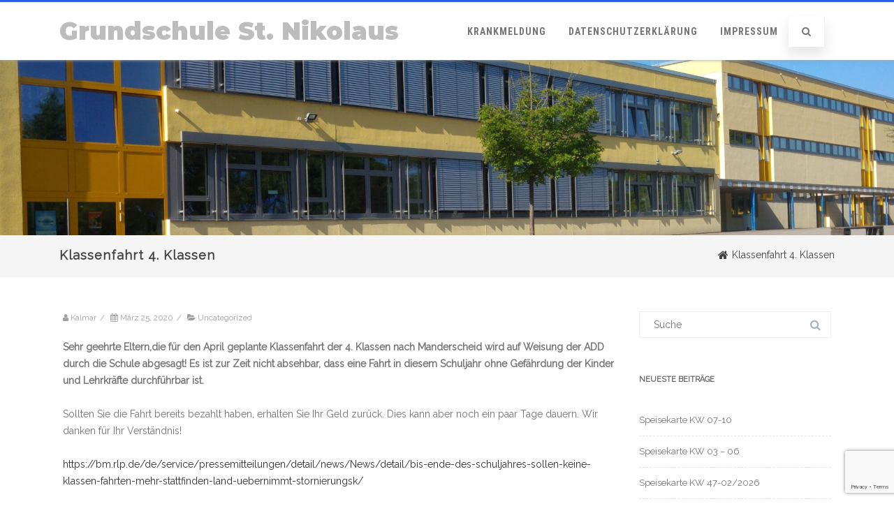

--- FILE ---
content_type: text/html; charset=UTF-8
request_url: https://www.vrt-info.de/create_fpa/fpa_button.php?lay=0&fD=Konz%2C%20Grundschule%20St.%20Nikolaus
body_size: 1499
content:
<!DOCTYPE html>
<html lang="de">
    <head>
        <meta http-equiv="Content-Type" content="text/html; charset=utf-8" />
        <link type="text/css" rel="stylesheet" href="https://www.vrt-info.de/create_fpa/css/style.css?2" />
        <title>VRT Fahrplanauskunft</title>
                <script src="https://www.vrt-info.de/create_fpa/js/jquery-3.2.1.min.js?2"></script>
        <script src="https://www.vrt-info.de/create_fpa/js/jquery.odvsuggest.v2.min.js?2"></script>
            </head>
    <body data-layout="0">
        <div id="widget">
            <div id="header">
                <div id="logo">
                    <svg xmlns="http://www.w3.org/2000/svg" width="86.243" height="61" preserveAspectRatio="xMidYMid meet" viewBox="0 0 86.243 61" role="img" aria-label="">
                        <g data-name="VRT Logo">
                            <g data-name="Gruppe 288">
                                <g data-name="Gruppe 4">
                                    <path data-name="Pfad 2"
                                          d="M48.973 35.166h-4.318v6.27h4.318a3.14 3.14 0 1 0 0-6.27m3.754 24.17-5.5-11.537h-2.572V59.34h-7.629V28.332h12.293c6.893 0 10.6 4.881 10.6 9.978a8.916 8.916 0 0 1-5.057 8.1l6.711 12.93Z"
                                          fill="#0069b4" />
                                </g>
                                <g data-name="Gruppe 6">
                                    <path data-name="Pfad 4" d="M62.353 28.332v6.8h7.632v24.21h7.632v-24.21h7.626v-6.8Z" fill="#0069b4" />
                                </g>
                                <g data-name="Gruppe 7">
                                    <path data-name="Pfad 5"
                                          d="M62.353 0a62.01 62.01 0 0 0-45.967 59.341h7.629A54.392 54.392 0 0 1 62.353 7.919Z"
                                          fill="#78be19" />
                                </g>
                                <g data-name="Gruppe 8">
                                    <path data-name="Pfad 6"
                                          d="M.001 28.332a54.253 54.253 0 0 1 15.67 28.072 61.7 61.7 0 0 1 2.68-15.587 62.259 62.259 0 0 0-7.985-12.485Z"
                                          fill="#0069b4" />
                                </g>
                            </g>
                        </g>
                    </svg>
                </div>
                <div id="title">Fahrplanauskunft</div>
            </div>
            <form method="post" target="_blank" action="https://www.vrt-info.de/fahrplanauskunft/trip?branding=vrt&lng=de" id="form">
                <div class="input-md">
                    <div for="name_origin">Start:</div>
                    <input type="text" name="name_origin" id="name_origin" class="std3_search" value="" placeholder="Ort, Haltestelle oder Str." />
                </div>
                <div class="input-md">
                    <div for="name_destination">Ziel:</div>
                    <input type="text" name="name_destination" id="name_destination" class="std3_search" value="Konz, Grundschule St. Nikolaus" placeholder="Ort, Haltestelle oder Str." />
                </div>
                <div class="input-row">
                    <div class="radio">
                        <input type="radio" name="itdTripDateTimeDepArr" id="itdTripDateTimeDep" checked />
                        <label for="itdTripDateTimeDep">Abfahrt</label>
                    </div>
                    <div class="radio">
                        <input type="radio" name="itdTripDateTimeDepArr" id="itdTripDateTimeArr" />
                        <label for="itdTripDateTimeArr">Ankunft</label>
                    </div>
                </div>

                <div class="input-row">
                    <div class="dateTimeInputs">
                        <div for="dateDay">Datum:</div>
                        <div class="input-md">
                            <input type="text" name="itdDateDay" id="dateDay" value="20" />
                            <input type="text" name="itdDateMonth" id="dateMonth" value="01" />
                            <input type="text" name="itdDateYear" id="dateYear" value="26" />
                        </div>
                    </div>
                    <div class="dateTimeInputs">
                        <div for="dateDay">Uhrzeit:</div>
                        <div class="input-md">
                            <input type="text" name="itdTimeHour" id="timeHour" value="03" />
                            <input type="text" name="itdTimeMinute" id="timeMinute" value="45" />
                        </div>
                    </div>
                </div>
                <button type="submit">Fahrten anzeigen</button>
            </form>
        </div>
                <script>
          $(function() {
            document.getElementById('form')?.addEventListener('submit', function (e) {
              e.preventDefault();
              let url = this.action;
              const origin = document.getElementById('nameInfo_origin')?.value ?? document.getElementById('name_origin')?.value ?? '';
              const destination = document.getElementById('nameInfo_destination')?.value ?? document.getElementById('name_destination')?.value ?? '';

              url += `&formik=destination%3D${encodeURIComponent(
                encodeURIComponent(destination),
              )}%26origin%3D${encodeURIComponent(encodeURIComponent(origin))}`;

              const dateStr = document.getElementById('dateDay').value + document.getElementById('dateMonth').value + '20' + document.getElementById('dateYear').value;
              const timeStr = document.getElementById('timeHour').value + document.getElementById('timeMinute').value;

              url += `%26itdDateDayMonthYear%3D${dateStr}%26itdTime%3D${timeStr}`;
              if (document.getElementById('itdTripDateTimeArr')?.checked) {
                url += '%26itdTripDateTimeDepArr%3Darr';
              }

              window.open(url);
            });

            $('.std3_search').mdvOdvSuggest({
              mode: 'suggesthistory',
              stopfinder_url: 'https://mandanten.vrn.de/vrt2/XSLT_STOPFINDER_REQUEST',
              http_params: {
                std3_suggestMacro: 'std3_suggest',
                outputFormat: 'json',
                type_sf: 'any',
                std3_contractorMacro: 'vrt',
              },
            });
          });
        </script>
                    </body>
</html>


--- FILE ---
content_type: text/html; charset=utf-8
request_url: https://www.google.com/recaptcha/api2/anchor?ar=1&k=6Lfq6KoUAAAAADx8auQDBe_Qj0iSJB9seUpJmci3&co=aHR0cHM6Ly9ncy1uaWtvbGF1cy1rb256LmRlOjQ0Mw..&hl=en&v=PoyoqOPhxBO7pBk68S4YbpHZ&size=invisible&anchor-ms=20000&execute-ms=30000&cb=mm8mzafy23u3
body_size: 48744
content:
<!DOCTYPE HTML><html dir="ltr" lang="en"><head><meta http-equiv="Content-Type" content="text/html; charset=UTF-8">
<meta http-equiv="X-UA-Compatible" content="IE=edge">
<title>reCAPTCHA</title>
<style type="text/css">
/* cyrillic-ext */
@font-face {
  font-family: 'Roboto';
  font-style: normal;
  font-weight: 400;
  font-stretch: 100%;
  src: url(//fonts.gstatic.com/s/roboto/v48/KFO7CnqEu92Fr1ME7kSn66aGLdTylUAMa3GUBHMdazTgWw.woff2) format('woff2');
  unicode-range: U+0460-052F, U+1C80-1C8A, U+20B4, U+2DE0-2DFF, U+A640-A69F, U+FE2E-FE2F;
}
/* cyrillic */
@font-face {
  font-family: 'Roboto';
  font-style: normal;
  font-weight: 400;
  font-stretch: 100%;
  src: url(//fonts.gstatic.com/s/roboto/v48/KFO7CnqEu92Fr1ME7kSn66aGLdTylUAMa3iUBHMdazTgWw.woff2) format('woff2');
  unicode-range: U+0301, U+0400-045F, U+0490-0491, U+04B0-04B1, U+2116;
}
/* greek-ext */
@font-face {
  font-family: 'Roboto';
  font-style: normal;
  font-weight: 400;
  font-stretch: 100%;
  src: url(//fonts.gstatic.com/s/roboto/v48/KFO7CnqEu92Fr1ME7kSn66aGLdTylUAMa3CUBHMdazTgWw.woff2) format('woff2');
  unicode-range: U+1F00-1FFF;
}
/* greek */
@font-face {
  font-family: 'Roboto';
  font-style: normal;
  font-weight: 400;
  font-stretch: 100%;
  src: url(//fonts.gstatic.com/s/roboto/v48/KFO7CnqEu92Fr1ME7kSn66aGLdTylUAMa3-UBHMdazTgWw.woff2) format('woff2');
  unicode-range: U+0370-0377, U+037A-037F, U+0384-038A, U+038C, U+038E-03A1, U+03A3-03FF;
}
/* math */
@font-face {
  font-family: 'Roboto';
  font-style: normal;
  font-weight: 400;
  font-stretch: 100%;
  src: url(//fonts.gstatic.com/s/roboto/v48/KFO7CnqEu92Fr1ME7kSn66aGLdTylUAMawCUBHMdazTgWw.woff2) format('woff2');
  unicode-range: U+0302-0303, U+0305, U+0307-0308, U+0310, U+0312, U+0315, U+031A, U+0326-0327, U+032C, U+032F-0330, U+0332-0333, U+0338, U+033A, U+0346, U+034D, U+0391-03A1, U+03A3-03A9, U+03B1-03C9, U+03D1, U+03D5-03D6, U+03F0-03F1, U+03F4-03F5, U+2016-2017, U+2034-2038, U+203C, U+2040, U+2043, U+2047, U+2050, U+2057, U+205F, U+2070-2071, U+2074-208E, U+2090-209C, U+20D0-20DC, U+20E1, U+20E5-20EF, U+2100-2112, U+2114-2115, U+2117-2121, U+2123-214F, U+2190, U+2192, U+2194-21AE, U+21B0-21E5, U+21F1-21F2, U+21F4-2211, U+2213-2214, U+2216-22FF, U+2308-230B, U+2310, U+2319, U+231C-2321, U+2336-237A, U+237C, U+2395, U+239B-23B7, U+23D0, U+23DC-23E1, U+2474-2475, U+25AF, U+25B3, U+25B7, U+25BD, U+25C1, U+25CA, U+25CC, U+25FB, U+266D-266F, U+27C0-27FF, U+2900-2AFF, U+2B0E-2B11, U+2B30-2B4C, U+2BFE, U+3030, U+FF5B, U+FF5D, U+1D400-1D7FF, U+1EE00-1EEFF;
}
/* symbols */
@font-face {
  font-family: 'Roboto';
  font-style: normal;
  font-weight: 400;
  font-stretch: 100%;
  src: url(//fonts.gstatic.com/s/roboto/v48/KFO7CnqEu92Fr1ME7kSn66aGLdTylUAMaxKUBHMdazTgWw.woff2) format('woff2');
  unicode-range: U+0001-000C, U+000E-001F, U+007F-009F, U+20DD-20E0, U+20E2-20E4, U+2150-218F, U+2190, U+2192, U+2194-2199, U+21AF, U+21E6-21F0, U+21F3, U+2218-2219, U+2299, U+22C4-22C6, U+2300-243F, U+2440-244A, U+2460-24FF, U+25A0-27BF, U+2800-28FF, U+2921-2922, U+2981, U+29BF, U+29EB, U+2B00-2BFF, U+4DC0-4DFF, U+FFF9-FFFB, U+10140-1018E, U+10190-1019C, U+101A0, U+101D0-101FD, U+102E0-102FB, U+10E60-10E7E, U+1D2C0-1D2D3, U+1D2E0-1D37F, U+1F000-1F0FF, U+1F100-1F1AD, U+1F1E6-1F1FF, U+1F30D-1F30F, U+1F315, U+1F31C, U+1F31E, U+1F320-1F32C, U+1F336, U+1F378, U+1F37D, U+1F382, U+1F393-1F39F, U+1F3A7-1F3A8, U+1F3AC-1F3AF, U+1F3C2, U+1F3C4-1F3C6, U+1F3CA-1F3CE, U+1F3D4-1F3E0, U+1F3ED, U+1F3F1-1F3F3, U+1F3F5-1F3F7, U+1F408, U+1F415, U+1F41F, U+1F426, U+1F43F, U+1F441-1F442, U+1F444, U+1F446-1F449, U+1F44C-1F44E, U+1F453, U+1F46A, U+1F47D, U+1F4A3, U+1F4B0, U+1F4B3, U+1F4B9, U+1F4BB, U+1F4BF, U+1F4C8-1F4CB, U+1F4D6, U+1F4DA, U+1F4DF, U+1F4E3-1F4E6, U+1F4EA-1F4ED, U+1F4F7, U+1F4F9-1F4FB, U+1F4FD-1F4FE, U+1F503, U+1F507-1F50B, U+1F50D, U+1F512-1F513, U+1F53E-1F54A, U+1F54F-1F5FA, U+1F610, U+1F650-1F67F, U+1F687, U+1F68D, U+1F691, U+1F694, U+1F698, U+1F6AD, U+1F6B2, U+1F6B9-1F6BA, U+1F6BC, U+1F6C6-1F6CF, U+1F6D3-1F6D7, U+1F6E0-1F6EA, U+1F6F0-1F6F3, U+1F6F7-1F6FC, U+1F700-1F7FF, U+1F800-1F80B, U+1F810-1F847, U+1F850-1F859, U+1F860-1F887, U+1F890-1F8AD, U+1F8B0-1F8BB, U+1F8C0-1F8C1, U+1F900-1F90B, U+1F93B, U+1F946, U+1F984, U+1F996, U+1F9E9, U+1FA00-1FA6F, U+1FA70-1FA7C, U+1FA80-1FA89, U+1FA8F-1FAC6, U+1FACE-1FADC, U+1FADF-1FAE9, U+1FAF0-1FAF8, U+1FB00-1FBFF;
}
/* vietnamese */
@font-face {
  font-family: 'Roboto';
  font-style: normal;
  font-weight: 400;
  font-stretch: 100%;
  src: url(//fonts.gstatic.com/s/roboto/v48/KFO7CnqEu92Fr1ME7kSn66aGLdTylUAMa3OUBHMdazTgWw.woff2) format('woff2');
  unicode-range: U+0102-0103, U+0110-0111, U+0128-0129, U+0168-0169, U+01A0-01A1, U+01AF-01B0, U+0300-0301, U+0303-0304, U+0308-0309, U+0323, U+0329, U+1EA0-1EF9, U+20AB;
}
/* latin-ext */
@font-face {
  font-family: 'Roboto';
  font-style: normal;
  font-weight: 400;
  font-stretch: 100%;
  src: url(//fonts.gstatic.com/s/roboto/v48/KFO7CnqEu92Fr1ME7kSn66aGLdTylUAMa3KUBHMdazTgWw.woff2) format('woff2');
  unicode-range: U+0100-02BA, U+02BD-02C5, U+02C7-02CC, U+02CE-02D7, U+02DD-02FF, U+0304, U+0308, U+0329, U+1D00-1DBF, U+1E00-1E9F, U+1EF2-1EFF, U+2020, U+20A0-20AB, U+20AD-20C0, U+2113, U+2C60-2C7F, U+A720-A7FF;
}
/* latin */
@font-face {
  font-family: 'Roboto';
  font-style: normal;
  font-weight: 400;
  font-stretch: 100%;
  src: url(//fonts.gstatic.com/s/roboto/v48/KFO7CnqEu92Fr1ME7kSn66aGLdTylUAMa3yUBHMdazQ.woff2) format('woff2');
  unicode-range: U+0000-00FF, U+0131, U+0152-0153, U+02BB-02BC, U+02C6, U+02DA, U+02DC, U+0304, U+0308, U+0329, U+2000-206F, U+20AC, U+2122, U+2191, U+2193, U+2212, U+2215, U+FEFF, U+FFFD;
}
/* cyrillic-ext */
@font-face {
  font-family: 'Roboto';
  font-style: normal;
  font-weight: 500;
  font-stretch: 100%;
  src: url(//fonts.gstatic.com/s/roboto/v48/KFO7CnqEu92Fr1ME7kSn66aGLdTylUAMa3GUBHMdazTgWw.woff2) format('woff2');
  unicode-range: U+0460-052F, U+1C80-1C8A, U+20B4, U+2DE0-2DFF, U+A640-A69F, U+FE2E-FE2F;
}
/* cyrillic */
@font-face {
  font-family: 'Roboto';
  font-style: normal;
  font-weight: 500;
  font-stretch: 100%;
  src: url(//fonts.gstatic.com/s/roboto/v48/KFO7CnqEu92Fr1ME7kSn66aGLdTylUAMa3iUBHMdazTgWw.woff2) format('woff2');
  unicode-range: U+0301, U+0400-045F, U+0490-0491, U+04B0-04B1, U+2116;
}
/* greek-ext */
@font-face {
  font-family: 'Roboto';
  font-style: normal;
  font-weight: 500;
  font-stretch: 100%;
  src: url(//fonts.gstatic.com/s/roboto/v48/KFO7CnqEu92Fr1ME7kSn66aGLdTylUAMa3CUBHMdazTgWw.woff2) format('woff2');
  unicode-range: U+1F00-1FFF;
}
/* greek */
@font-face {
  font-family: 'Roboto';
  font-style: normal;
  font-weight: 500;
  font-stretch: 100%;
  src: url(//fonts.gstatic.com/s/roboto/v48/KFO7CnqEu92Fr1ME7kSn66aGLdTylUAMa3-UBHMdazTgWw.woff2) format('woff2');
  unicode-range: U+0370-0377, U+037A-037F, U+0384-038A, U+038C, U+038E-03A1, U+03A3-03FF;
}
/* math */
@font-face {
  font-family: 'Roboto';
  font-style: normal;
  font-weight: 500;
  font-stretch: 100%;
  src: url(//fonts.gstatic.com/s/roboto/v48/KFO7CnqEu92Fr1ME7kSn66aGLdTylUAMawCUBHMdazTgWw.woff2) format('woff2');
  unicode-range: U+0302-0303, U+0305, U+0307-0308, U+0310, U+0312, U+0315, U+031A, U+0326-0327, U+032C, U+032F-0330, U+0332-0333, U+0338, U+033A, U+0346, U+034D, U+0391-03A1, U+03A3-03A9, U+03B1-03C9, U+03D1, U+03D5-03D6, U+03F0-03F1, U+03F4-03F5, U+2016-2017, U+2034-2038, U+203C, U+2040, U+2043, U+2047, U+2050, U+2057, U+205F, U+2070-2071, U+2074-208E, U+2090-209C, U+20D0-20DC, U+20E1, U+20E5-20EF, U+2100-2112, U+2114-2115, U+2117-2121, U+2123-214F, U+2190, U+2192, U+2194-21AE, U+21B0-21E5, U+21F1-21F2, U+21F4-2211, U+2213-2214, U+2216-22FF, U+2308-230B, U+2310, U+2319, U+231C-2321, U+2336-237A, U+237C, U+2395, U+239B-23B7, U+23D0, U+23DC-23E1, U+2474-2475, U+25AF, U+25B3, U+25B7, U+25BD, U+25C1, U+25CA, U+25CC, U+25FB, U+266D-266F, U+27C0-27FF, U+2900-2AFF, U+2B0E-2B11, U+2B30-2B4C, U+2BFE, U+3030, U+FF5B, U+FF5D, U+1D400-1D7FF, U+1EE00-1EEFF;
}
/* symbols */
@font-face {
  font-family: 'Roboto';
  font-style: normal;
  font-weight: 500;
  font-stretch: 100%;
  src: url(//fonts.gstatic.com/s/roboto/v48/KFO7CnqEu92Fr1ME7kSn66aGLdTylUAMaxKUBHMdazTgWw.woff2) format('woff2');
  unicode-range: U+0001-000C, U+000E-001F, U+007F-009F, U+20DD-20E0, U+20E2-20E4, U+2150-218F, U+2190, U+2192, U+2194-2199, U+21AF, U+21E6-21F0, U+21F3, U+2218-2219, U+2299, U+22C4-22C6, U+2300-243F, U+2440-244A, U+2460-24FF, U+25A0-27BF, U+2800-28FF, U+2921-2922, U+2981, U+29BF, U+29EB, U+2B00-2BFF, U+4DC0-4DFF, U+FFF9-FFFB, U+10140-1018E, U+10190-1019C, U+101A0, U+101D0-101FD, U+102E0-102FB, U+10E60-10E7E, U+1D2C0-1D2D3, U+1D2E0-1D37F, U+1F000-1F0FF, U+1F100-1F1AD, U+1F1E6-1F1FF, U+1F30D-1F30F, U+1F315, U+1F31C, U+1F31E, U+1F320-1F32C, U+1F336, U+1F378, U+1F37D, U+1F382, U+1F393-1F39F, U+1F3A7-1F3A8, U+1F3AC-1F3AF, U+1F3C2, U+1F3C4-1F3C6, U+1F3CA-1F3CE, U+1F3D4-1F3E0, U+1F3ED, U+1F3F1-1F3F3, U+1F3F5-1F3F7, U+1F408, U+1F415, U+1F41F, U+1F426, U+1F43F, U+1F441-1F442, U+1F444, U+1F446-1F449, U+1F44C-1F44E, U+1F453, U+1F46A, U+1F47D, U+1F4A3, U+1F4B0, U+1F4B3, U+1F4B9, U+1F4BB, U+1F4BF, U+1F4C8-1F4CB, U+1F4D6, U+1F4DA, U+1F4DF, U+1F4E3-1F4E6, U+1F4EA-1F4ED, U+1F4F7, U+1F4F9-1F4FB, U+1F4FD-1F4FE, U+1F503, U+1F507-1F50B, U+1F50D, U+1F512-1F513, U+1F53E-1F54A, U+1F54F-1F5FA, U+1F610, U+1F650-1F67F, U+1F687, U+1F68D, U+1F691, U+1F694, U+1F698, U+1F6AD, U+1F6B2, U+1F6B9-1F6BA, U+1F6BC, U+1F6C6-1F6CF, U+1F6D3-1F6D7, U+1F6E0-1F6EA, U+1F6F0-1F6F3, U+1F6F7-1F6FC, U+1F700-1F7FF, U+1F800-1F80B, U+1F810-1F847, U+1F850-1F859, U+1F860-1F887, U+1F890-1F8AD, U+1F8B0-1F8BB, U+1F8C0-1F8C1, U+1F900-1F90B, U+1F93B, U+1F946, U+1F984, U+1F996, U+1F9E9, U+1FA00-1FA6F, U+1FA70-1FA7C, U+1FA80-1FA89, U+1FA8F-1FAC6, U+1FACE-1FADC, U+1FADF-1FAE9, U+1FAF0-1FAF8, U+1FB00-1FBFF;
}
/* vietnamese */
@font-face {
  font-family: 'Roboto';
  font-style: normal;
  font-weight: 500;
  font-stretch: 100%;
  src: url(//fonts.gstatic.com/s/roboto/v48/KFO7CnqEu92Fr1ME7kSn66aGLdTylUAMa3OUBHMdazTgWw.woff2) format('woff2');
  unicode-range: U+0102-0103, U+0110-0111, U+0128-0129, U+0168-0169, U+01A0-01A1, U+01AF-01B0, U+0300-0301, U+0303-0304, U+0308-0309, U+0323, U+0329, U+1EA0-1EF9, U+20AB;
}
/* latin-ext */
@font-face {
  font-family: 'Roboto';
  font-style: normal;
  font-weight: 500;
  font-stretch: 100%;
  src: url(//fonts.gstatic.com/s/roboto/v48/KFO7CnqEu92Fr1ME7kSn66aGLdTylUAMa3KUBHMdazTgWw.woff2) format('woff2');
  unicode-range: U+0100-02BA, U+02BD-02C5, U+02C7-02CC, U+02CE-02D7, U+02DD-02FF, U+0304, U+0308, U+0329, U+1D00-1DBF, U+1E00-1E9F, U+1EF2-1EFF, U+2020, U+20A0-20AB, U+20AD-20C0, U+2113, U+2C60-2C7F, U+A720-A7FF;
}
/* latin */
@font-face {
  font-family: 'Roboto';
  font-style: normal;
  font-weight: 500;
  font-stretch: 100%;
  src: url(//fonts.gstatic.com/s/roboto/v48/KFO7CnqEu92Fr1ME7kSn66aGLdTylUAMa3yUBHMdazQ.woff2) format('woff2');
  unicode-range: U+0000-00FF, U+0131, U+0152-0153, U+02BB-02BC, U+02C6, U+02DA, U+02DC, U+0304, U+0308, U+0329, U+2000-206F, U+20AC, U+2122, U+2191, U+2193, U+2212, U+2215, U+FEFF, U+FFFD;
}
/* cyrillic-ext */
@font-face {
  font-family: 'Roboto';
  font-style: normal;
  font-weight: 900;
  font-stretch: 100%;
  src: url(//fonts.gstatic.com/s/roboto/v48/KFO7CnqEu92Fr1ME7kSn66aGLdTylUAMa3GUBHMdazTgWw.woff2) format('woff2');
  unicode-range: U+0460-052F, U+1C80-1C8A, U+20B4, U+2DE0-2DFF, U+A640-A69F, U+FE2E-FE2F;
}
/* cyrillic */
@font-face {
  font-family: 'Roboto';
  font-style: normal;
  font-weight: 900;
  font-stretch: 100%;
  src: url(//fonts.gstatic.com/s/roboto/v48/KFO7CnqEu92Fr1ME7kSn66aGLdTylUAMa3iUBHMdazTgWw.woff2) format('woff2');
  unicode-range: U+0301, U+0400-045F, U+0490-0491, U+04B0-04B1, U+2116;
}
/* greek-ext */
@font-face {
  font-family: 'Roboto';
  font-style: normal;
  font-weight: 900;
  font-stretch: 100%;
  src: url(//fonts.gstatic.com/s/roboto/v48/KFO7CnqEu92Fr1ME7kSn66aGLdTylUAMa3CUBHMdazTgWw.woff2) format('woff2');
  unicode-range: U+1F00-1FFF;
}
/* greek */
@font-face {
  font-family: 'Roboto';
  font-style: normal;
  font-weight: 900;
  font-stretch: 100%;
  src: url(//fonts.gstatic.com/s/roboto/v48/KFO7CnqEu92Fr1ME7kSn66aGLdTylUAMa3-UBHMdazTgWw.woff2) format('woff2');
  unicode-range: U+0370-0377, U+037A-037F, U+0384-038A, U+038C, U+038E-03A1, U+03A3-03FF;
}
/* math */
@font-face {
  font-family: 'Roboto';
  font-style: normal;
  font-weight: 900;
  font-stretch: 100%;
  src: url(//fonts.gstatic.com/s/roboto/v48/KFO7CnqEu92Fr1ME7kSn66aGLdTylUAMawCUBHMdazTgWw.woff2) format('woff2');
  unicode-range: U+0302-0303, U+0305, U+0307-0308, U+0310, U+0312, U+0315, U+031A, U+0326-0327, U+032C, U+032F-0330, U+0332-0333, U+0338, U+033A, U+0346, U+034D, U+0391-03A1, U+03A3-03A9, U+03B1-03C9, U+03D1, U+03D5-03D6, U+03F0-03F1, U+03F4-03F5, U+2016-2017, U+2034-2038, U+203C, U+2040, U+2043, U+2047, U+2050, U+2057, U+205F, U+2070-2071, U+2074-208E, U+2090-209C, U+20D0-20DC, U+20E1, U+20E5-20EF, U+2100-2112, U+2114-2115, U+2117-2121, U+2123-214F, U+2190, U+2192, U+2194-21AE, U+21B0-21E5, U+21F1-21F2, U+21F4-2211, U+2213-2214, U+2216-22FF, U+2308-230B, U+2310, U+2319, U+231C-2321, U+2336-237A, U+237C, U+2395, U+239B-23B7, U+23D0, U+23DC-23E1, U+2474-2475, U+25AF, U+25B3, U+25B7, U+25BD, U+25C1, U+25CA, U+25CC, U+25FB, U+266D-266F, U+27C0-27FF, U+2900-2AFF, U+2B0E-2B11, U+2B30-2B4C, U+2BFE, U+3030, U+FF5B, U+FF5D, U+1D400-1D7FF, U+1EE00-1EEFF;
}
/* symbols */
@font-face {
  font-family: 'Roboto';
  font-style: normal;
  font-weight: 900;
  font-stretch: 100%;
  src: url(//fonts.gstatic.com/s/roboto/v48/KFO7CnqEu92Fr1ME7kSn66aGLdTylUAMaxKUBHMdazTgWw.woff2) format('woff2');
  unicode-range: U+0001-000C, U+000E-001F, U+007F-009F, U+20DD-20E0, U+20E2-20E4, U+2150-218F, U+2190, U+2192, U+2194-2199, U+21AF, U+21E6-21F0, U+21F3, U+2218-2219, U+2299, U+22C4-22C6, U+2300-243F, U+2440-244A, U+2460-24FF, U+25A0-27BF, U+2800-28FF, U+2921-2922, U+2981, U+29BF, U+29EB, U+2B00-2BFF, U+4DC0-4DFF, U+FFF9-FFFB, U+10140-1018E, U+10190-1019C, U+101A0, U+101D0-101FD, U+102E0-102FB, U+10E60-10E7E, U+1D2C0-1D2D3, U+1D2E0-1D37F, U+1F000-1F0FF, U+1F100-1F1AD, U+1F1E6-1F1FF, U+1F30D-1F30F, U+1F315, U+1F31C, U+1F31E, U+1F320-1F32C, U+1F336, U+1F378, U+1F37D, U+1F382, U+1F393-1F39F, U+1F3A7-1F3A8, U+1F3AC-1F3AF, U+1F3C2, U+1F3C4-1F3C6, U+1F3CA-1F3CE, U+1F3D4-1F3E0, U+1F3ED, U+1F3F1-1F3F3, U+1F3F5-1F3F7, U+1F408, U+1F415, U+1F41F, U+1F426, U+1F43F, U+1F441-1F442, U+1F444, U+1F446-1F449, U+1F44C-1F44E, U+1F453, U+1F46A, U+1F47D, U+1F4A3, U+1F4B0, U+1F4B3, U+1F4B9, U+1F4BB, U+1F4BF, U+1F4C8-1F4CB, U+1F4D6, U+1F4DA, U+1F4DF, U+1F4E3-1F4E6, U+1F4EA-1F4ED, U+1F4F7, U+1F4F9-1F4FB, U+1F4FD-1F4FE, U+1F503, U+1F507-1F50B, U+1F50D, U+1F512-1F513, U+1F53E-1F54A, U+1F54F-1F5FA, U+1F610, U+1F650-1F67F, U+1F687, U+1F68D, U+1F691, U+1F694, U+1F698, U+1F6AD, U+1F6B2, U+1F6B9-1F6BA, U+1F6BC, U+1F6C6-1F6CF, U+1F6D3-1F6D7, U+1F6E0-1F6EA, U+1F6F0-1F6F3, U+1F6F7-1F6FC, U+1F700-1F7FF, U+1F800-1F80B, U+1F810-1F847, U+1F850-1F859, U+1F860-1F887, U+1F890-1F8AD, U+1F8B0-1F8BB, U+1F8C0-1F8C1, U+1F900-1F90B, U+1F93B, U+1F946, U+1F984, U+1F996, U+1F9E9, U+1FA00-1FA6F, U+1FA70-1FA7C, U+1FA80-1FA89, U+1FA8F-1FAC6, U+1FACE-1FADC, U+1FADF-1FAE9, U+1FAF0-1FAF8, U+1FB00-1FBFF;
}
/* vietnamese */
@font-face {
  font-family: 'Roboto';
  font-style: normal;
  font-weight: 900;
  font-stretch: 100%;
  src: url(//fonts.gstatic.com/s/roboto/v48/KFO7CnqEu92Fr1ME7kSn66aGLdTylUAMa3OUBHMdazTgWw.woff2) format('woff2');
  unicode-range: U+0102-0103, U+0110-0111, U+0128-0129, U+0168-0169, U+01A0-01A1, U+01AF-01B0, U+0300-0301, U+0303-0304, U+0308-0309, U+0323, U+0329, U+1EA0-1EF9, U+20AB;
}
/* latin-ext */
@font-face {
  font-family: 'Roboto';
  font-style: normal;
  font-weight: 900;
  font-stretch: 100%;
  src: url(//fonts.gstatic.com/s/roboto/v48/KFO7CnqEu92Fr1ME7kSn66aGLdTylUAMa3KUBHMdazTgWw.woff2) format('woff2');
  unicode-range: U+0100-02BA, U+02BD-02C5, U+02C7-02CC, U+02CE-02D7, U+02DD-02FF, U+0304, U+0308, U+0329, U+1D00-1DBF, U+1E00-1E9F, U+1EF2-1EFF, U+2020, U+20A0-20AB, U+20AD-20C0, U+2113, U+2C60-2C7F, U+A720-A7FF;
}
/* latin */
@font-face {
  font-family: 'Roboto';
  font-style: normal;
  font-weight: 900;
  font-stretch: 100%;
  src: url(//fonts.gstatic.com/s/roboto/v48/KFO7CnqEu92Fr1ME7kSn66aGLdTylUAMa3yUBHMdazQ.woff2) format('woff2');
  unicode-range: U+0000-00FF, U+0131, U+0152-0153, U+02BB-02BC, U+02C6, U+02DA, U+02DC, U+0304, U+0308, U+0329, U+2000-206F, U+20AC, U+2122, U+2191, U+2193, U+2212, U+2215, U+FEFF, U+FFFD;
}

</style>
<link rel="stylesheet" type="text/css" href="https://www.gstatic.com/recaptcha/releases/PoyoqOPhxBO7pBk68S4YbpHZ/styles__ltr.css">
<script nonce="MfFL5ThjNA-uuaql7z1vIw" type="text/javascript">window['__recaptcha_api'] = 'https://www.google.com/recaptcha/api2/';</script>
<script type="text/javascript" src="https://www.gstatic.com/recaptcha/releases/PoyoqOPhxBO7pBk68S4YbpHZ/recaptcha__en.js" nonce="MfFL5ThjNA-uuaql7z1vIw">
      
    </script></head>
<body><div id="rc-anchor-alert" class="rc-anchor-alert"></div>
<input type="hidden" id="recaptcha-token" value="[base64]">
<script type="text/javascript" nonce="MfFL5ThjNA-uuaql7z1vIw">
      recaptcha.anchor.Main.init("[\x22ainput\x22,[\x22bgdata\x22,\x22\x22,\[base64]/[base64]/[base64]/KE4oMTI0LHYsdi5HKSxMWihsLHYpKTpOKDEyNCx2LGwpLFYpLHYpLFQpKSxGKDE3MSx2KX0scjc9ZnVuY3Rpb24obCl7cmV0dXJuIGx9LEM9ZnVuY3Rpb24obCxWLHYpe04odixsLFYpLFZbYWtdPTI3OTZ9LG49ZnVuY3Rpb24obCxWKXtWLlg9KChWLlg/[base64]/[base64]/[base64]/[base64]/[base64]/[base64]/[base64]/[base64]/[base64]/[base64]/[base64]\\u003d\x22,\[base64]\\u003d\\u003d\x22,\[base64]/Dt8Krw4gxahdzwpJXHQbCuxPCnhnClCZuw6QddcKFwr3Dsi9iwr9kDVTDsSrCu8KLA0F3w4QTRMKIwoMqVMKVw54MF3XClVTDrDhtwqnDuMKsw5M8w5dJKRvDvMOjw5/DrQM5worCji/DuMOEPnd5w6drIsOxw4VtBMOoacK1VsKfwqfCp8Kpwos0IMKAw5YfFxXCqiITNEjDvxlFRcKrAMOiCS8rw5hnwqHDsMORYcONw4zDncOoYsOxf8O/WMKlwrnDqG7DvBYhbg8swq3CmcKvJcKew6jCm8KnB1ABRVdbJMOIanzDhsO+ElrCg2QOYMKYwrjDg8OLw75BRsKME8KSwocqw6wzXwDCusOmw5/[base64]/EsOoFhrDtMK1wrReEnLDk05ew5NEw4DDvG8Rw5QTX0VjR13Chw0/G8KDDMK+w7Z6QMO1w6HCkMO/[base64]/ClCXDui7ChMOgTVNBwoMDwoZnVcKyaj7Cs8OAw67CkRXCqVp0w7nDkFnDhQDCnwVBwonDm8O4wqk8w7cVacKtHHrCu8K9DsOxwp3Dky0Awo/DmMK1ETk4SsOxNGwDUMONalHDh8Kdw5PDiHtACQQew4rCusOHw5RgworDukrCoRBhw6zCrgZ0wqgGRCs1YE7Cp8Kvw5/CjcKKw6I/LT/Ctytwwq1xAMKrR8KlwpzCqTAVfADChX7DulMXw7k9w5PDjDt2SF9BO8KBw5Rcw4BEwoYIw7TDtj7CvQXCuMKUwr/DuB4hdsKdwpnDrk4IRMOew63DkcK/w7TDqk/ClWd2fcONMMKDYMKjw4jDl8KvISR0wpbCpMObdl49OcKnLgHCsmY4woRHRGBeT8OZXnXDuxLCusOAMMO3ZxPChEYmQsKJf8OKw4HCqHB2V8O0wrDCk8K5w7fCjTNyw4d+DMOIw4sDLk/[base64]/CmHrDhS5PO8KAdcKKw7XDpcKZw5zDmsKoYMKnw5bClk/Dv0rDjQ8/[base64]/Cm8KCIEnCqsOPwrbCm8KZw79cwqJDYMOLw4nCkcKZw7fChXnCucKsDTpZdy7DtMODwrQKFxo9woPDgmlda8KMw4E9bsKkZknClwzCpU3DtHQ8CBvDisOuwpNsM8OQAxjCmcKQK3VowpbDsMKuwr/DokrDoUx+w6oEUcKFGsOiQx0QwqnCkC/DrcOzE0jDrUZmwq3DkcKAwoAkNcOKT3TCr8OoSVbCuEF6ecOLAsKlwqDDssKxSsKCOMOjHVpfwpjCrMK4wrbDm8KkJx/DjsO2w7ZyD8Kow5TDg8KEw6F8MSDCjcKSIS4xexrDtMO5w7zCsMKQUU4BVsOFN8OawrU5wq8nL0fCvMOlwpMYwrDCvkPDjE/DmMKjb8KUTjMxJMOewqhGwp7DtRjDrsOGT8O2YhHDocKCcMKWw4UOZBwgSFpiTsOlb1zCm8OtU8Obw4vDmMOJSsO4w5ZqwqzCgMKvw7YWw70DBsOfHAdqw6lvYsOnw4RcwqopwprDucK0wonCogbCssKya8KzFk9XXm5TaMOjacOiwo1Zw6DCpcKqwr/CusOOw7jCuG5Lcg0+BgUCeyVNw6LCj8KhIcKeVBjCn0fDicOFwp/[base64]/aBTCmcKjNSbCvEwNwpvDs0NEw7ZqKWBlBwtZwr7CvcKBIggnwp/CtX1Bw7Mgwp/ClsOEXizDi8K7w4fCjXfCjhhbw47CmsK8CsKBwozCr8O/w7hnwrRuB8OGWsKAHMOHwq/DhMK2w5nDqWTCuCzDkMKsVsO+w57CjsKfXMOMwoI6XBbDhhTDjjR3w6rCs1V7w4nDrMOncMKPccOnJw/DtUbCqMOCP8OTwrRRw5rCn8KUwpHDsDA2HsOuOF3ChWzCml/CmHLDo3A4w7YXMMKbw6nDrcK/wo9jYBbCmVBFO0HClsO7fcKASwhOw4wSRsOndMKTwo/CkcOrKjzDj8K8wo/DohR6wrPCg8OzEsOOfsO0B3rChMOZasO7Vy0ew4MywqbCiMO3CcOZPMOfwqPClyDCo3tZw7nCmDrDpDxowrrCrAhKw5ZIQ28/wrwCw417K23DsE7CsMKDw7zCmmTDqcKXccOAXUcrIsOWGsOCw6DCtlnDnsOjZcKgbCPDgMOmwoPDjsOqFxfCsMK5YcK1wqwfwrDDncOmw4bDvcOobWnCm3vCssKAw4o3wr7Ct8KhMDowHlBnw6rCq24bdAzCpG0zwqbDlsKww6w8LsOTw4AHwotdwoY8di/CisKxwq91bMKQwrwfRMKQwp4wwprClgxpJ8OAwo3CiMOMwpp6wpXDuz7DuiQcTToiRUfDiMKNw4xfcnsdw6jDusOIw7HChkfClsOjUk8BwrPDgENrH8OiwrvDpsKYfsOGHcKewp/Dg3V3JVvDsx/Ds8OrwrDDrmHCssKRfR7DjcKmwo0vHXDDjjTDpR/CpzHCrSh3w7TDvWB9SBMaUsKsUBlCQXnCnsORZGA+HcKcTcO5w7hfw452C8KeaE9pwqLCr8KNbBbDucOQcsKSw6h0w6A6Zi4Ew5XCrCPCpwB1w7ZGw40LKcOtw4QbQwHCpcKzYnkZw57DvsKlw5LDjcOvwrHCqEbDuA/[base64]/CuAhYcBBhbMKKSijChsOkwp/[base64]/CqDzCv8OFw43CmRHChCDCmQFYw6zDvhB4w6DDhgUPMsOWXRNzL8OuSMOTDDrDmcOKTcOiwp7CicKFfwsQw7dwQUotw7RawrnDlcOiw57CkQvDjsKnwrZQa8OUEHXCrMOWLWJ3wqbDgFDCmsK/fMKafEsvGz3Dp8Kaw5vCnWDDpHnDvcO7w6s/[base64]/Dm0h5w6/CjsKnwr0OwovDisO+wozCuMKGT1PCinXCgB/[base64]/[base64]/w4xxwpbCmcOnUsO3wpTCgcOww4nCtHRVcMO1Sm3DtCUHw7DDmMKaNCNYbcKPwolgw6UWEXLDm8K3T8O4FEPCoEHDpcKUw5hUP2gnUnFBw5hDwpVHwpzDgcKgw5jClRXCkTddUsKgw5kkMzjCjcOpwpF/[base64]/[base64]/[base64]/CtMOSVyPDi8KKw4rCgsKVw7DDsAkCXmhDwpVawrLDnsKowosKSMKewo7DgyRFwqvCvWDDmyDDucKOw5EIwpYpfGl4wrByGcKRwponYGTCtRjCl2xmw6NqwqVEPELDmDTDgsKbw4N+IcOnw6zCssOdLntew61ZMwY4w6pOZMK1w756wqB/wrIzX8OcKcKvwptcUDtqBFzChAdFdkfDtcKcDcKee8OvKcKBGUQHw547XDbDg1XCl8K9w63DuMOGwrYUHlXDtsOvdlHDkQ5ABlZQM8KiHsKQZ8Ovw6XCsiTDtsO9w5/DsG47CwBYwr/CrMKwEsKnO8Kfw4Ipw5/[base64]/CiSIIwqskwpzDhVIKSMKqRXxAwqlfLMKVw7IfwrllBsOtW8OvwrNKViTCuUbDs8K3AcK+OsK1PsKaw5PCg8KIwp8hw53Dslg0w7LDjUjClmhLw7c8LMKUX3vCjsO/[base64]/CrGzDgVbCtsKjH1pWw7U0w6jCryDCvsOcw703wpRsAMOhwqLDkcKZwq/CnD0rwqDDocOtCwhFwqPCsAB4ck9tw77CskozPjbClgLCmHzDnsO6wpPDtzTDt2XCjsOHBnVqw6bCpsKVwpHCgcOaJMKcwocPZh/DmDEYwo7Dj3sOWcOMVsKVaV7CsMK7IcKgSsOSwoUfw7TCmX7DscK9U8OnPsOuwoR4c8Ouw5BVw4XDicOqVjAWbcKrwopBUsKcXlrDi8OFwrVrT8ORw6TCgj7Cqloew6QCw7BcbsKHasKTHgrDhlhxdsK9wqfDnsKfw7DDnMKbw7rDj2/[base64]/N8KVwpVkw7g0w4DCtwTDkjbCh3PCtsOMN8KCw65zwrPDtMOKMMOCHjVTCsK0ADV2d8OiDsKRRsO6BcOfwp7DinDDmMKTw5zCgS/DqCNTdz7DlDgUw7ZiwrI5wofDkg3DqgvDtcK2EMOzwopRwqPDsMKzw5bDmmpITMKLJ8K9w5rCuMOiAyFUelDCpV5TwpXCoWJCw7XChkrCunJ8w5UsF2DCucOtwpYAw5vDt1VJAMKYDMKrA8K8bSFwH8O6VsOpwpdnA1/Dp17CucK9QUtrMSpIwqAxNMODw45Fw5/[base64]/CssOGwp3CusO7Y3BgQgZaJnUyw6HDtFduVcO+wrwNwqBPJ8KDOsKfJ8K1w5TCrcK8A8OKw4TCmMKuw4FNw6sfw5BrfMKlPWBIwpLDlMKVwqTCtcOEw5jDjGvCmmLDu8KRwr5CwozCjsKdVsO4wqt5TMKCw4PCvBwLXsKjwr0nw4gPwp/CosK6wqFnScKQU8K2wrLDtgvCjnPCkUMjZykdREHCksKjQ8O/K0IWakXDhDciMyMEw5AAfVDDrikRLlrCqy5uwqwuwo5+f8OuRMOWwoHDjcOBXsO7w4dmEw4zZcKMwp/DnsO/wrwTw5F6wo/DqMKtGsK5wpI8bcO7wpEnw5nDucOHw719X8KSN8O1JMK7woN0w6dbw7BVw7bCrDgVw7DCqsOdw79HC8OMLiDDtcKZUDrCl2vDkMOjwr7Drysrw43CssOVVcKtWcOawow0Vnxiw7zDpcO2wpsRNUnDlcOQwpDCmmEBw4fDqcOkTUnDvMOfVi/CtMOZLA7CskhCwp3CvD7CmlZWw6JHUMKkKXBUwqHChsKpw6DDncKSwq/DgWVNLcKow5HCtcKRF0J9w4TDjkhKw6HDslhSw7/[base64]/[base64]/wpjCg3k9SsKtw6LClMKJwpxSwoZxwr7DksOIwrzCi8KWGcKrw73DqMOJwogpYBvCqsKIw5bDvMKAAHvCqsObwpfDhcOTEwrDvg8AwpV6FMKZwpPChQ9+w6MdeMOjTHU/XllmwoTDlmgjEcKNRsKxPnIQd2dtEsOuw67CjsKdecKTHwBALVrCrA04cgvCrcK9wpPCiVXDsGPDlsOkwqHDrwTDvBjCrMOvTsKvesKuwp7Cq8O4EcK/[base64]/ChcKFwqRTwppSEcOnw7HCmsK3P8OSH8K5wqHCu8KYw7BZw4XDjMKBw7paQMKbT8OVEMOBw4fCoUHCkMORMCnDs1LCtwxPwozClMKzKMO6wokdwo00PQQZwrAZT8Kyw7UTN0s4woAWwpXDpmrCtcK1P0wdw6HCqRh0BcOVwq/DksO0woLCo1jDjMKwTBBvwrnDnWJTDMO1wohuwobCs8Osw49Jw6VLwp/ChGRDNTXCvcKoIiNPw67CqMOrfD9YwpzDr2PCsBAoCjzCiWIiFRzCmVHCpRgNBGXCqsK/w6rCnyrDu3AgVcKjw4YlC8OBwqwaw5zCmMOHMQ5TwrjCpkHCgw/Du2rCllo1TsOPa8O9wrYlwpvDsxFzwqLCrcKOw5jCuCzCow0RZBrChcOww44HO3BvDMKHw63DozvDkwJAexvDgcK7w53CksOIZ8ORw6rCoggjw5hNXX02EEPDjcOodcKyw4tyw5HCpS/Dt0XDr3h2fsK7RHY7e19lCMKwK8O4wo/CnSXCh8KTw7hAwonCgxfDvsOMRcOtIMOKJl5pXEJUw50ZbH7CqsKSFko5w4nDoVIYRcOvWWXDk1bDgHUwAsODHDfDgMOmwqXCnTM7wpTDg05QMMOVbnMPQ0DCgsKpwrYOVyjDnMOqwpzCosKhw54hwovDp8Onw6bDuFHDi8Krw5vDqTXCuMK1w4PDocOwEV/Cq8KQLsOAwoIcRsK+HsOnGcKSe2QVwqshd8OoFlbDrUPDrVrCgcODShPCrl7CisKAwq/[base64]/DnxjDgDnCqyo/wq3CsCs9wp7Cp8OEwoF+wr43AFPDrsKIwrU7ATYkWcK9wp3DvsKrCsOsQcKYwrA9GsORw6jCssKKPxp7w6rDtC0JXU5jwqHCscKSDsKpUTTCillEwqRNJGPCrsO9w51nIyFPKMOUwpA1WsOVLsKKwrFGw5tXSxfChlh2wrvCtMOzH3giw5wpw7VtQsKBw7XCvE/DpcO4I8O6wqjCoDRODjzDnsOgw67CqWnDjEwYw5dsAVLDmcOyw4EXacOLAcK5K2JLw7PDuFsuw6JYZ3TDk8OdBntKwrB0w6fCucOBw6glwrPCr8OcU8Kpw4EuTSdoGRd/[base64]/DjlzDjmk0wp7Dt8Kww4VYVF/DhhHCvsKdw6M9w5TDp8KlwoDCgRnCgMOEwqHCsMOew7EYOx3CqnfDvRotOHnDjwYPw6g6w4DCpH3CkETCssKowrjCoiIIwqLCv8KswpM4SsOpwpF/ME7Cgl4oQ8OCw6BRwqLCqsK/wpfCucOwDDvDrcKFwo/CkCPDqMO4MMKpw5bCtMK7w4DCok9BZsKbblgpw6hOw6ouwqxgw7VHw4XDp0MNVcKlwodaw6NxHUE2wpfDpjXDo8KMwrPCtx7DkMOzw6HDk8Orbm1BGmtVLmVRM8OVw7nDhMK1w5REK0YSO8K4woA4SGXDpEtqflzDnAVvMn4CwqzDjcKVXhxYw6sxw5tbw7zDvh/DrMOFP2nDhMOOw5Y9wpQHwpF/w6LDlipqOMOMXcKvw6RRw404WMODFDJ3AXfCtnPDmcOOwqLCuGRbw47DrWXDpMKaDWnCrMO6JMOxw4AWH1/Co1tWYELDkMKLb8Obwpp6wrRSEHRJw7fCncOAWMKpwqpywrPChsKCU8OIUCoBwqwCSsOUwovCpSzDscOAa8OADHHComAtIsOswpcow4XDtcO8KlpyI1dVwppHw6k0AcKFwpwVwpvCkBxRwrnCsQxswqnCrVJ/[base64]/[base64]/Dl8KPV8OBwr9jdT7CrFvCu8KMUsO8w5HDvcK4woHClcK9wpDDtVN6wrEFdnrCgTpRfErDsTTCqMK/w4/Dnm1NwpR1w50Owr4xSMKHZ8O1HgXDosOsw7dsLxBFaMOhOz4Hb8KRwppbbcOTesOCLMKJKV7DqnovAsKJw7UawpvDiMKMw7bDkMOSSnx2woYZYsOkwpXDrMOMH8KuDMOVw6Rlw74WwqbDtlvDvMKvSHxFfXHDgjjCt3IoNHVxQCTDvzbDkA/Do8OHAlUccMKFw7TDo1nDtkLDu8KIwrzDoMO0wrxiwoxFWm/[base64]/VidSTMOnOW7CowE2w63CvnPDjGDDrivDhTjDsng9wqLDuEnDi8O4NSYSKMKSw4d0w5g4woXDrAA9w69Hf8O8Qj7ClcKDEMKpYn7DrRPDmQ0ONwsRJMOkDMOHw7EewpAAAcKhwq7Clk8dJQvDpcOhwrwGEsOQFyPDr8KMwp3DiMKpwrFmw5BYb3waEFnCiF/CpGTDjirCuMKjQ8KgTMOWTC7DmsOddHvDn3ZCD0TCu8KFbcOUwpMUbWAxb8KSSMK/wrppT8K9wqbCh0ATNlzDrxtbw7Ayw7HCg03DsxBKw65nwqnCmUbCqsKQdsKcw6TCrhJPwq3Dnkt6ScKJLUY0w51Fw4NMw7xQwqktRcOLJMOddsO5eMOxa8OiwrbDlE3CvwvCjsKXw5zCusKTS1/ClwgGwpfDn8ONwo3Cp8OYGSdRw51AwrDDoWk4XsOkwpvCuE4fw49Uw5MWFsKXwrXDgTsObHUcO8K4IcK7w7coDcOqaHHDjMKTCMOoEcOQw6k9QsO7ecKcw7VPDzLCiyLCmz9tw5JEd2vDucKfU8KawoJzc8KAT8KAGnPCm8OsSMKnw5PChMKTOG5swplbwqnDlnEUw6/DpTpUw4zCh8KcCyJMAQtbEsKqOTjCgiRPdChYIT3Duy3CvcOEJU8Cwp1xMsOofsK3X8K4wp10w6XDqkRdAi/[base64]/w5XCs8KNRsODfAcEaMOob8OVwpLCnThZeEwwwpJFwo3Cs8Olw4ENHcKdEcOGw60rwoPCpsOfwoFySMOzY8OcRS7Dv8KYw5BDwq0gCmUgRcOgwodnw4QBwrwlT8KDwq8ywptDOcOaMcOJw4ZDwo3ChjHDkMKOw5/[base64]/CosOuwr4gwqYHWm1rOcKLwo8pRXVrwrLCjhwOw7zDpsOZVhVzwqo5w7DDosOGCcK/w7PDkGFaw4PDjsOSUVbChMKOw7nCoT8JPHBew4N3X8KaBHzCsAzDv8O9KMKqLsK/w7vDk1DDrsOIesKzw47DmcOceMKYwpNlw5LDpzNzSsKzwpNtNgfCl0fDtcOfwo/DvcOzwqtiw7jCmAJ7FsOHwqN1wppMwqluw4vCg8OEdsOOwpHDgcKbe1wqdTTDtWJjKcKqw7YqM3tGZ0rCuwTDgMOOwqE/NcKcw7URR8OIw7PDpcK+ccO6wp5rwoNvwpbCqRXCiSvDisOzJcKjVcKowojDpVZjYG15wqnCgcOHGMOxwosCPsOnJW3CkMKAw7TDlTzCmcKSwpDCucOzT8KLfCJcPMKXGxpXwpBRw5zDs0pywo9KwrIGQDjCr8Kew5VIKsKiwrrClSBXTcOZw6/DpXfCkjUZw5YCw48hAsKTcVMywoHDjsKUEmRbw44dw6XDtQlpw4XChSUyWA7CsxI+aMK0w5DDmWdLJcOfbWweF8OpHC4gw7jCqcKRIjvDj8OYwqzDliBTwojDvsOHw7cOw77Dl8KDNcKAGDktwrfDsSXCm1Zrw7/DjBlcwpzCoMKSVX5FL8OiBEhBVS3CucO8QcOfw6nCnsOgdFAYwqlIKMK1e8O4I8OOAcOqN8OIwrnDtsOcCnbCjRUrw7/Ct8K/d8KEw4Fxw6HDg8O5PSRNTcOIwofCvsOcSFYzd8OxwoNXwrDDtnrCqMOPwoF5acKvTsO/JcKlwp7CoMOdfXJMw6A3w6kNwrnCi1rDmMKnE8O5wqHDuwgYwrNNwqJ0wrtwwpfDiHjDnVrCkXZxw6LCh8OtwqHDvUzDrsOZw7rDuHfCsRrCoQHDrsOFUwzDrkfDosOywr/CpMKiFsKJdMKlKMO/[base64]/Crz5NFsKJFsOqWMK3w5/CmFx8SHXCkMKxwoo/w7MmworCvsKXwptMXW8oLcKmYcKJwqBbw6FBwrVUd8Kiwr0WwqtWwoQsw67Do8ODPcK/Xw81w4HCqMKTOcO7DRPCj8OIwrnDq8OywpQTWsKVwrbCpiTCmMKVw4jDnMOqY8KOwobDtsOEB8KuwqnDm8ODaMOYwpl9FcK0wrjCpMOGX8OGIcObByPDqVQMw75ow63DuMOZFsOXwrfDsFdCwp/CjcK5wogSdTTCisO3fMK3wq/Clk7CsRokw4oHwoo7w7xFDRrCkXUiwqLCisKCRsKQOkLCgsKkwoM9wq/DunV0w6xLBgLCqCzDgDlkwqMUwrxnw4Bab2bCt8K1w4gjaDxbVUg8SFh3SsOBeCQuw59cw6/[base64]/MXHCmcOlwqDDgcOiw7HCjsOSwpgQwoHCqcKPZcO2S8OZA0nDsXDChsOhan/ChcOUwqPDnsOtCWdDNz4iw6pTwpxlw6pLwrZ3VkjCrEzDviTCuEF0TcKRMCg9w4sBw4DDjBTCi8OXwrR6bsKUSGbDtxjClsOcf1DCnG3Cl0c3YcOwAntiYHbDksKfw6c6wqNhE8ObwoDCvTzDqsOyw74Dwp/Dq3bDmB8QbDLCrAwxUsKCaMKzYcOPL8OsP8OEF0bCocKtF8OOw7PDqsOlOMKrw7FMBlPCsyzDhAjCssKZw75fcF/CuTzCg0V7wrdaw69EwrNfdGAKwrYrLMOww5ddwo9LHkXCssOjw7HDh8KiwrEdfhnDpDkeIMODeMOaw5QLwo/CjsOVA8Oew5PDm3vDvhnCu2XCuknDt8K6CXfDmyJoImHCpMOCwojDhsKWwp/CtsOcwoLDnTlHRyJKw5fDshlyFUIcOng4b8OOworCpR8QwpPDowNzwrx7E8KWEsOfw7XCu8OeHFjCvMKmA3FHwo/Dl8OwBAABw6pSSMOZwqLDmMOowr8/w7d6w5rCmsKUHMOLK2QBFsOZwqIVwozCusK/CMOnwprDrVrDhsKdS8KuYcKcw6htw7XDjjJmw6LDq8OMw6/DoHTChMOAasKeLm9EPRAJWzF7wo9UZ8KWLcOSw5fDu8OJw6XDnHDDpcKSXEzChnbDpcOfwpJMLD48wo1rw5BOw73DoMOSw6bDi8KsfsKMI14HwrYgw6RJwoQxw4LDqcOjXyrDrcKDQG/[base64]/[base64]/CnsOqw7jCg8OmJVPDiABrLMO+w7bChk1UJFpxZHh5XMO0wpBxBjUtP2Nkw7Qxw5QzwpV2LMKtw6MQL8OJwpIjwo7DgcO+HkEtOgDCjCZJwr3CmMKbMkIuwr5xFsOuw6HCj33DsRUEw54/EsO0PsKmfDPCsz3CisK4worClMKeIQcaZih8w4saw6B7w47DpMOaeRDCoMKCw6laNTgkw59Ow5/CgMOkw7kvH8O4wpjDhhvDhRJGPMOiwoA+McK4URPCncKqwoEuwoLCjMKSHAXDssOKw4Adwpktw4TDgwwbY8KRPT9xSmTCncKvJjsCwp/DkMKmI8OOw4TCpARMIcK2UcOYw4rCvEhRf37Ch2MSeMO4SsKow55jOTjCpMOMCz9FRgV7aD1YVsOJe2DDuR/DnFp/[base64]/[base64]/Dj8Kqe2vDrsO4w7l4In9vEMOWNsKQEg1JFFbDmGfCvSUPwprDgcKOwqwbCw7CnwthFcKQw6bCiD/CuUDCqMKsXMKVwow1MMKtaHJew65DPcOeDzN/wqvDtXIxJkYGw5HDpggKwpE1wqc8cFkQfsK9w6Nvw6loV8Kxw7YgOMK1LMKcLyLDgMO/[base64]/[base64]/w7jCpXNMWmkqW8OKw6HDmQZYw6sUIMK1KMO5w47Ds0/CjnPDh8O5esO6VjzCuMKowoPCiUQPwoJ/[base64]/Cg8Oawr0Nw7DDh8KawrdCwqY5f8KQJcKSTj5Mwp/DgsOiw6XDpW3Dnx4pwpnDl2MJZcOxKHsfw7wpwo5RNDLDqnZUw7B5wozCi8KdwpDCgnduYcOsw5zCosKMO8OLH8OXw6A7wpbCo8O6Z8OkRcONacKEfBzDrRZGw5rDmcKqw7TDrDTCjcOyw4dLDyPDolAsw7gkYXHCvwrDn8O7VHp6ecKzF8K9w4zDrGJewq/ChW3Dil/[base64]/OsKXwq1bPSpSwplcw5FNwrLDqXIowqTCrRInTsOxwrfChsK5fw/CqMOCccKZX8K7GEo/dGHDscKFX8Kiw5lWwrrCrF49wqA7worCv8K7RWVRTzADwo7DrATCuD/CiW/DhMO8M8Kow7TDiALDuMKGYDzDmx5Xw6o3GsKqwqPDoMKaKMKHwobDvMKbIVDCqFzCui/CkWTDqCUOw5ABSMOiWsKOw4o/O8KZwovCvsKIw5o+I3HDtsO0Nk1NKcO4acOJTyHCm0/[base64]/MsKlAFdJfSvDl2HDi8OkQsKFU8O1wrbCvTHCtcKjQS8bFkrDnMK6RzMjJERFOsK0w6XClxLClBXDiBZiw5YPw6LDoibCizNIUsO1w6nDtlvDlcKyCBnCmQt/wq7CkcO1wrFFw6ceV8OHwqTDkMOtCm9dLBHDgCMLwrA+wpkfMcOPw47Dj8O8w6IAwqkyYXsTSU7DksOoKxvCnMO4ecKgDi7DnsOPwpXDgcOEBcKSwoQMaFUOwrvDv8KfAgzDv8Knw4HCgcO5w4UxbsKSO10BNB9EJsO2KcKOR8OZBSHCiUDCu8K/[base64]/wpzCtDrCusKnOsO+IMKUwr3DgQrDpQBmw4/[base64]/CnABLJMKZTyzCk8K5w5Mqw5p3wpMKwrDDhcODwoDCuFXCllY+w4JUS8KYVUjDn8K+OcKzKlXDiSlNwq7CtCbDncKkw7zCjV1BKC3Cv8Kqw7BMccKHwpJSwqDDtDDDujMPw44LwqF/wrfDvg8hw6MoEMOTZgljCS3DhsOtPlzDvsO/wqNrwqpyw6rCmMOlw7gxQ8Oow6EfShbDkcKpwrVpwq8/fcOgwrldMcKDwoLChm/[base64]/[base64]/DuRjChFDCusKxBsOtRTUfR0tqGMOcw5YFw6JYXcK7wo/Du2IFKQIOw6HCt0ESZhPCmjEnwofDhwMII8KyZ8KpwqXDqhdDwoYyw5bCrMKxwozCvgoQwo9Tw7RcwpvDuDgCw5QfAREXwrUXK8OIw77CtFoSw79jfMOTwonCncO2wo3Co25ZTXlWGQnCnsKmUDnDrjw1VMOUHsOuwpgZw4/DksO4JEQ4R8KHIsO7RcOhwpUgwrLDuMOGLcK5KcO2w4RiRiJ1w5s/w6ZXdjcXPAvCrsKGQxDDk8O8wr3CsBHDkMKJwqDDmDIveDI1wprDmMOPD3kzwqJeMg1/HRjCj1ESwp3Cg8KpQ0YBGHUpwrzDvhbCvDfDkMKWw4PDtV1owp82woFGdMK0wpfDl318w6IxODk5w64wNMK0LzvDnFkKw4sVw6zCoFNkLE5JwpoaK8ODHmdVJcKWVcKQHWxXw5DDg8K4w4pUfWzDlD/CkRbCsmZAHErDsR7Cr8Ojf8OMw7BgUQwKwpEiEhjDkzlxQHtQPR9xWw4Uwr8VwpZpw5ocMcK7CsONckXCtgVfPTHCqcOXworDlcO0wpJ5d8OXQUPCsFvDu3ZSwph4TsOpAD1awqsNwr/Dr8Khwp1UKBIewpluHlvCjMKXBCkhTQp4Rkc+bDBWw6J/wozCqlVuw5ZTwpwCwoclwqUJw4sKw7w/w7PDiFfCkzt7wqnDoWVnUAUSRCc2wqFEbFBWZDTCscOtw57Ckm7DjmHCkwDCmUNrECBXJsOSwqPDhWNgSsOCwqZDwp3DrsOEw4Ztwr9FAsKMfsKsYQPCssKcwp1YJsKVw7l8woPDnRjDvsOPfA7Ds0c7ejzCoMO5P8KMw4cWw5DDgMOdw4rDhcKpHcOGw4AIw77CoC/ClsOLwo7DtcK/wqxjwodHTFt0wp1zBcO5EMO+woUyw6bCvsOMw7thAS7CicOPw4vCqgvDssKpA8KLw5TDg8OvwpbDkcKpw7bDoCsaJU9iK8OyciDDnnPCi0c8AVgzFsO0w6PDvMKBYcKIw5I5LMKhOMKow6Mdw4wgP8KHwpgpw53Dv3gzAns8wrDDrlDDn8KMZm7CuMKRw6Jqwo/[base64]/YcONSiIpw6zCh8KKGMKdw5prw7BvXzcjTGnDq30iWcK1aWrChcORWMKfCl5OG8KfFsO6w77CmzXDl8Kuw6UYw65lf095wrTChhIZf8OEwq0dwoTCo8KwL21qw57DqTJ/wpLCpRl0BC3Ct3XDpcKwSV1Uw7TDl8OYw4AFwo3DnXHCgDbCgX3DsX0yfwPCicKvwq9oKMKENQNYw6sSw4w+wrrDhDkEBsOww4XCmMK8wq3DjMK9JsKpGMOHAMKkbMKuBMOYw6rCisOwO8OGQGt3wrvDs8K+FMKPWMO6SwHDvkjCmsO6wqfCksO1MCEKw5/[base64]/K13DpArDhE0JUsKVIkjCjhTDgVEpdC5ew6Mew4RowowNw5XDjkDDusK0w6ogUsKUB2nCqBYhworCk8ORXj8ISsO0E8KbSX7DkMOWSxZzwooffMKSMsKzYXo8PMOBw6PCkV8uw6l6wqzDkyHDohPCmxhVfkrCmsKRwqTDrcKWNVzCksONEhdoJyEVw43CtsO1R8KND2/[base64]/Dnwp5OMKYw5cUwql9PMKaPW8yw4jDhCBjOV8GwoLDssOEBx/CmMOAwqTDtMODw5UEBltgworCn8K8w5FWCcKmw4jDksK3JMKOw6PCpsKywo3Ct1AxM8KMw4Jew7sNDcKrwpzCqsKXADHChMOrXH7CmcKlOi7DmcKtwqrCq1PDlxvCrMKXwqZFw7zClcO/[base64]/CsMK4w6BMw446wpIbw6nCvTcIGMKMWXxRDMKUw61yOTgLwo7ChRDCumVPw6XDqULDsk3CiBdVw7oiwoLDlk9uBW/[base64]/bcKIw67CqMKAw7IyUXEELcKvHzktJHAuwrjCu8KbVhZLZncUEcKJwp5mw5FOw6Bswp5ww6XCmGoUMcKWwrlHAMKiwqbDhh9ow6fDjVHDrMKuU1/[base64]/csOJJFZnw71twrTCjcKow4RnDx1mw6/DhMOdKMOxw4zCisKrw59Cw68eNxsaOT/DqMO5bUTDi8KAwpDCpHTDvBXCiMKPfsKZw61Sw7bCr0xWYiQMw5XDsA/DoMKZwqXDk1MMwqs7w45EasO0wqXDiMOaL8KXwpdlw5Naw6cSA2deABHCvhTDnAzDh8OXA8KzLS0TwrZLa8OsVytIw6PDv8K4V2nCpcKnB2YUVMKUCMOBcEXDhFs6w74wClbDgSsON1bDvcK+OMOKwp/DhHMUwoYgwoQtw6LDlwNVw5nDgMOHw4Ylw57Dm8Kew6kddsOpwq7DgxIAT8KtNMOTIQBLw7xEUzDDlcKlQsKOw7MNbcK0VWTDhH/[base64]/DrS0Fw4YGFHfDrcKhw4bDkMO5fl5Zw7vCtU4RfTXChMKpwpDClMOFw4DDo8Kuw7zDnsOYwr5QdDPCrMKXLCcHC8Osw5cKw4jDscOsw5HDv2PDm8Kkwq/CncKBwowAYcOfDHDDk8KZQcKiXMKGw7HDvhYUwohUwpMZXcKbCRnCkcKuw6HCtEfDpcKOwpvCoMOgEggBw53DocKlw6nDgjxQw4B1LsKAwr8zf8OwwpRRw6VCUSZyRXLDqGBXflJtw4lAwrnCpcK1wo/DuFZ8wrtsw6MxeAl3wqnDksOWBsOZQ8KpKsKLdE9FwpJkwpTCg3vCjA/Co1s8DMKxwptaFcOowrtywqDDo0/Di0cAwqjDtcOuw5fDiMOyNsOQwpDDosKHwq02T8K2dStewpDCiMOswpvDhXIvKCo4WMKRHGHDicKvYCXCl8KSw43DvcKyw6rChsO3cMOYw5XDkMOldcK1cMKCwqc4EHHCgzlKdsKIw7nDkcK8e8OnQ8Oww68iU2bCgTbCgQBCM1V6dyRyYQAgwociw5AUwozCm8K/HsK/w5fDjl50PUUkQcOKRSzDvsK0w7XDhsK+JibCisOlN0XDicKFXi7DsyA2w5XCgFsFwpnDpR5QIhTDpcO6S3cGcDx/wp/DmUNPEQ8Nwp5XL8KHwpENcsKtwo5Bw6R5ecOWwq/DpFYAwr/DiEfCg8O0emLCvcKhRsO2GcKuwpzDssKiE0saw7HDkQxOO8KHwoYJdyLDtBAGwp9EPWwQw4fCgnB5wrbDgMOGSsKHwovCqhHDjmsLw4/DiBNScglcAmzDgT1kKcO/[base64]/DjHLCpcK5NxvCoMO4e8K1Q8O/X2HCjcO5wonDv8KVUAzDkXvCr0pQw73DucKLw6XCmsK8wod5QAfDosKZwrZxacO9w6DDgQXDu8Omwp3CkWlTScOawq0yD8KqwqTDtHl7NH/Dphh6w4/Cg8KOw5IfBxDDj1Ilw4nCsU5aA0DDhTpwFsOrw7puS8OfMBldw7XDqcKjw4PDk8K9w5rDknLDmcOUwoDCkUzDl8O0w6zChcOkw5lYDwnDncKAw7nDksOiIREaBG/DkcOjwoobcsOKTsO/w6lSVMKiw5NRwq7CpMO7w6LDrMKcwozDn3LDjD7CiQDDg8O4DsKhb8Oqb8OewpbDgsOQA3jCpnBmwrwlwrcQw7TCnsOFwqR5wqXDs0MbaXYNw6AtwojDnA3CvmdfwprCoRlUBlnDjFsJwqnCkRLDuMOoTUNSBsK/[base64]/w7XCvcKZD8O3K1fDmsOJMMKlw4oWGBHCk8OAwrY7dMKRwrzDmAQnfcO/PsKQw6fCs8KZMwzCtsOwMsKOw6rDjCDCnwLDl8O+EAc+wofDpsOKagkUw51Pwq8kTcOdw7cRb8KUwrPCvWjCgRJnQsOZw7HCvHwUwqXCg3xtw68VwrMQw7Q+c0fDjhvCnmbDkMOIZMO/[base64]/CjMOhPcKUwqFWw63CjMO+V0EFBcK/PsOnw5XClVLDu8K5w4jDoMKsZ8OEwrPDicK/MSjCpsKZOsONwpMjBhIaE8O0w5JnB8OVwrPCvQjDq8KDQAfDtlLCvcKJB8KkwqXDgMOow4NDw4Baw6h3w74LwqbCmFxUwrXCmcOoRXwMw6Qtwp47w6gZw4heJ8KowpXDoiJOB8OSKMOdw63CkMKlGzPDvlnCucOGRcOcPHrDo8OpwrfDqMKGWnvDu1skwr0/w5TDhWJTwoo5SgDDksKaO8OawoLCkB8Awrk/[base64]/CpArCpU/DsAfCqcOSw57DosOkw6wlwr/DlWHDrMKgZC5iw6YMwq3DhsOqwoXCqcOnwogiwr/Dk8K4NWLCo2bCmXFYC8K3dsOLASZWPQzCkX0Yw6Y9woDDnGQ1w54Qw7tqAhPDmsKJwqfDgMOLCcOMAsONIBvDog\\u003d\\u003d\x22],null,[\x22conf\x22,null,\x226Lfq6KoUAAAAADx8auQDBe_Qj0iSJB9seUpJmci3\x22,0,null,null,null,1,[21,125,63,73,95,87,41,43,42,83,102,105,109,121],[1017145,594],0,null,null,null,null,0,null,0,null,700,1,null,0,\[base64]/76lBhmnigkZhAoZnOKMAhk\\u003d\x22,0,0,null,null,1,null,0,0,null,null,null,0],\x22https://gs-nikolaus-konz.de:443\x22,null,[3,1,1],null,null,null,1,3600,[\x22https://www.google.com/intl/en/policies/privacy/\x22,\x22https://www.google.com/intl/en/policies/terms/\x22],\x22/W5513cizFhdSuK+sK2vyKRm/jVcRIt54olNMZOBueI\\u003d\x22,1,0,null,1,1768880722784,0,0,[58,236,28],null,[161,111,236,211],\x22RC-tAm6aZqKIwPKDQ\x22,null,null,null,null,null,\x220dAFcWeA7HncnDdovTdee9G2osXqB6UK1yV5naC9dcIsdFQuCC9B72UNNNjEkeSBpLLByNu5_JoyrZ45I9wBpYqwWf8aw_IvgoEQ\x22,1768963522840]");
    </script></body></html>

--- FILE ---
content_type: application/javascript
request_url: https://www.vrt-info.de/create_fpa/js/jquery.odvsuggest.v2.min.js?2
body_size: 3534
content:
(function(x){var j="mdv_locs",m="2.0.1";function N(Q){var P=[],R=(localStorage["mdv_last_"+Q]==="undefined")?"":localStorage["mdv_last_"+Q];if(R&&R!==""){R=JSON.parse(R);P=(R instanceof Array)?R:[R]}return P}function k(P,U,T){var S=N(T),R=-1,Q;for(Q=0;Q<S.length;Q+=1){if(S[Q].stateless===U.stateless){R=Q;break}}if(R!==-1){S.splice(Q,1)}S.unshift(U);if(S.length>P.max_history_size){S.splice(P.max_history_size,S.length)}if(P.cache_history){P.historycache=S}localStorage["mdv_last_"+T]=JSON.stringify(S)}function y(P){P.container.empty().hide();P.items=[];P.item_idx=-1;P.last_item=null}function i(Q,P){return parseInt(P.quality,10)-parseInt(Q.quality,10)}function L(R){var Q,P;for(Q=0,P=R.length;Q<P;Q+=1){if(/^\d+$/.test(R.charAt(Q))){return Q}}return -1}function p(W,U){var R=L(W),Q=parseInt((R>-1)?W.substr(0,R):W,10),S=(R>-1)?W.substr(R):null,V=L(U),X=parseInt((V>-1)?U.substr(0,V):U,10),P=(V>-1)?U.substr(V):null,T=0;if(!isNaN(Q)&&!isNaN(X)){T=Q-X;if(T===0){if(S){if(P){if(S<P){return -1}if(S>P){return 1}}else{return 1}}else{if(P){return -1}}}}return T}function b(S,Q){var U=S.ref.place,T=Q.ref.place,R=U.toString()+((S.object)?S.object.toString():""),P=T.toString()+((Q.object)?Q.object.toString():"");R=R.toLowerCase();P=P.toLowerCase();if(R<P){return -1}if(R>P){return 1}if(S.buildingNumber&&Q.buildingNumber){return p(S.buildingNumber,Q.buildingNumber)}return 0}function G(R,P,T){var S=T[R.anyType]||30,Q=T[P.anyType]||30;return S-Q}function H(Q,P){if(Q.best==="1"){return -1}if(P.best==="1"){return 1}return 0}function e(P,Q){return function(S,R){var T;if(!P.prio1sort){return 0}if(Q){T=H(S,R);if(T!==0){return T}}T=P.prio1sort(S,R,P.type_sort_order);if(T===0&&P.prio2sort){T=P.prio2sort(S,R,P.type_sort_order);if(T===0&&P.prio3sort){T=P.prio3sort(S,R,P.type_sort_order)}}return T}}function A(R){var Q=R.object||R.name,P=(R.ref&&R.ref.place)||"";if(P!==""){P=", "+P}return Q+P}function w(R){var Q=R.object||R.name,P=(R.ref&&R.ref.place)||"";if(R.buildingNumber){Q+=" "+R.buildingNumber}if(P){return"<strong>"+Q+"</strong><br/>"+P}return Q}function o(P){return""}function O(P){var Q=P.replace("##","").replace(/\$(\w+)\$/,"");if(Q.substring(Q.lenght-3)===", "){return Q.substring(0,Q.length-3)}return Q}function g(P,R){var S={cls:((R.additional_class)?R.additional_class+" ":"")+((P.mark_best&&R.best==="1")?"mdv_best_odv_item "+(R.anyType||R.type):R.anyType||R.type),name:P.get_item_name(R),place:P.get_item_place(R)},Q=/\-(cls|name|place)\-/g;S.name=O(S.name);return P.template.replace(Q,function(T,U){return S[U]})}function u(R,Q,P){var S=x("<input/>",{type:"hidden",id:("nameInfo_"+R),name:("nameInfo_"+R),value:Q.stateless});P.parent().append(S)}function h(S,P,R){var T=P.current_search_field.attr("name").replace("name_",""),Q;S.stopPropagation();Q=x("[name='nameInfo_"+T+"']");if(Q.length>0){Q.val(R.stateless)}else{P.create_name_info(T,R,P)}P.current_search_field.val(O(P.get_item_input_val(R)));P.data("points",R);P.container.hide();if(P.history){R.additional_class="";k(P,R,T)}if(P.on_item_selected){P.on_item_selected(P.current_search_field,R)}return false}function J(Q,S){if(!S){return}var P,R=g(Q,S);S.rendered_content=R;P=x(R).click(function(T){return h(T,Q,S)});if(Q.adjust_width){P.css("width",Q.container.innerWidth())}return P[0]}function l(R){var S,P,Q=R.current_search_field;if(R){Q=x(R);R.current_search_field=Q}S=Q.offset();P=R.container.detach();x("body").append(P);R.container=P;R.container.css({left:S.left,top:S.top+Q.outerHeight(),position:"absolute"});R.has_container=true}function B(Q,P){if(P===""){return true}P=P.toLowerCase();if((Q.name&&Q.name.toLowerCase().indexOf(P)===0)||(Q.object&&Q.object.toLowerCase().indexOf(P)===0)){return true}return false}function r(P){var R=P.css("border-left-width"),S=P.css("border-right-width"),T=0,Q=0;if(P.adjust_width){if(R){T=parseInt(R,10)}if(S){Q=parseInt(S,10)}P.container.css("width",P.outerWidth()-T-Q)}}function d(S,R){var Q,P;for(Q=0,P=S.length;Q<P;Q+=1){if(S[Q]===R){return true}}return false}function n(P,S,U){var T,R=[],Q=[];if(P.history){if(P.cache_history){T=P.historycache}else{T=N(P.attr("name").replace("name_",""))}x(T).each(function(V,W){if(B(W,U)){W.additional_class="mdv_history_item";W.best="0";Q.push(J(P,W));R.push(W.stateless)}})}if(Q.length>0){x(Q[Q.length-1]).addClass("mdv_history_lowest")}if(S){x(S).each(function(V,W){if(!d(R,W.stateless)){Q.push(J(P,W))}})}return Q}function t(P,S){if(S.input){S.stopFinder={points:S.stopFinder,input:{input:S.input[0].value},message:S.message}}var U=S.stopFinder,T=U.input.input||"",R=null,Q;if(U.points){R=(U.points.constructor===Array)?U.points:[U.points.point]}P.xhr=null;y(P);if(!R||!R.length||!P.is(":focus")){return false}if(R.length>1){R.sort(e(P,P.mark_best))}l(P);r(P);Q=n(P,(U.fake)?null:R,T);P.container.append(Q);P.container.show()}function z(P){if(console&&console.dir){console.dir(P)}}function K(P,Q){var R=P.params;if(Q.length<P.min_chars){y(P);return}R.name_sf=Q;if(P.xhr){P.xhr.abort()}P.xhr=x.ajax({cache:true,url:P.url,data:P.params,dataType:"jsonp",context:P,jsonp:"jsonp",jsonpCallback:"mdv_func",success:function(S){t(P,S)},error:z})}function q(P){var Q;if(P.timer){window.clearTimeout(P.timer);P.timer=null}Q=x.trim(P[0].value);if(P.replace_spaces){Q=Q.replace(/( +)/g,"+")}P.timer=window.setTimeout(function(){K(P,Q)},P.delay)}function I(P){var Q={},R=P.mark_best;Q.points=N(P.attr("name").replace("name_",""));if(P.cache_history){P.historycache=Q.points}Q.input={input:P.attr("value")||P[0].value};Q.fake=true;P.mark_best=false;t(P,{stopFinder:Q});P.mark_best=R}function s(Q,P){if(P.last_item){Q.preventDefault();Q.stopPropagation();P.last_item.trigger("click");P.last_item=null;return true}return false}function D(S,P){var R=P[0],Q={"9":"TAB","16":"SHIFT","17":"CTRL","27":"ESC","37":"ARROW LEFT","38":"ARROW UP","39":"ARROW RIGHT","40":"ARROW DOWN","91":"WINDOWS KEY"};if(typeof Q[R.keyCode.toString()]==="string"){return}if(R.keyCode===13){return !s(R,S)}q(S)}function f(Q,R){var P;Q.items=x("li",Q.container);P=Q.items.length;if(!P){return}if(Q.last_item&&((R===38&&Q.item_idx>0)||(R===40&&Q.item_idx<P-1))){Q.last_item.toggleClass(Q.hili_class)}if(R===40){if(Q.item_idx<P-1){Q.last_item=x(Q.items[++Q.item_idx]).toggleClass(Q.hili_class)}}else{if(R===38){if(Q.item_idx>0){Q.last_item=x(Q.items[--Q.item_idx]).toggleClass(Q.hili_class)}}}}function C(Q,P){if(Q.keyCode===27){y(P);return}if(Q.keyCode===40||Q.keyCode===38){if(P.history||Q.target===P[0]){f(P,Q.keyCode)}return false}if(P.history&&Q.keyCode===13){return !s(Q,P)}}function E(P){P.attr("autocomplete","off");P.closest("form").bind("keypress.sug",function(Q){if(Q.keyCode!==13){return}if(P.last_item&&!P.send_form){return false}});P.bind("keyup.sug",function(){D(P,arguments)});x(document).bind("keyup.sug",function(Q){if(Q.target===P[0]){C(Q,P)}});P.bind("focus.sug",function(){l(P);if(P.history){P.history_by_focus=true;I(P)}return true});P.bind("keydown.sug",function(Q){if(Q.keyCode===9){P.clearenabled=true}});x(document).bind("mousedown.sug",function(S){if(P.has_container){var U=P.offset().left,T=P.offset().top,R=U+P.container.width(),Q=P.container.height()+T+P.height();if((S.pageX||S.clientX)<U||(S.pageX||S.clientX)>R||(S.pageY||S.clientY)<T||(S.pageY||S.clientY)>Q){P.clearenabled=true}else{P.clearenabled=false}}});P.bind("focusout.sug",function(){if(P.clearenabled){P.clearenabled=false;y(P)}});if(P.history){P.history_visible=false;P.click(function(){if(P.history_visible){if(P.history_by_focus){P.history_by_focus=false;P.history_visible=true}else{y(P);P.history_visible=false}}else{I(P);P.history_visible=true;P.history_by_focus=false}})}}function a(P,Q){P.attr("autocomplete","off");Q.bind("click.sug",function(){P.history_enabled=true});x(document).bind("keyup.sug",function(R){C(R,P)});P.closest("form").submit(function(){var S=P.attr("name").replace("name_",""),R=P.data("points");if(R){R.usage=S;k(P,R,S)}});x(document).bind("click.sug",function(){y(P);if(P.history_enabled){I(P);P.history_enabled=false}})}function F(P){if(typeof P==="string"){if(P==="typesorter"){return G}if(P==="qualitysorter"){return i}if(P==="namesorter"){return b}}else{if(typeof P==="function"){return P}}return null}function v(P,Q){P.container=Q.container;P.template=Q.template;P.adjust_width=Q.adjust_container_width;P.hili_class=Q.marked_templ_class_name;P.send_form=Q.send_form_on_selection;P.on_item_selected=Q.on_item_selected;P.type_sort_order=Q.type_sort_order;P.create_name_info=Q.individual_name_info;P.get_item_input_val=Q.item_input_val_renderer;P.get_item_name=Q.item_name_renderer;P.get_item_place=Q.item_place_renderer;P.replace_spaces=Q.replace_spaces;if(P.history){P.max_history_size=Q.max_history_size;P.cache_history=Q.cache_history}}function c(P,Q){P.timer=null;P.items=[];P.last_item=null;P.item_idx=-1;P.history=Q.mode==="suggesthistory";v(P,Q);P.mark_best=Q.highlight_best_result;P.delay=Q.delay;P.params=Q.http_params;P.min_chars=Q.min_chars;P.url=Q.stopfinder_url;P.prio1sort=F(Q.sort_priority1);P.prio2sort=F(Q.sort_priority2);P.prio3sort=F(Q.sort_priority3);E(P);return P}function M(P,Q){var R=P;P=x("#"+Q.target_id);if(!P){return}P.history=true;v(P,Q);P.mark_best=false;P.prio1sort=null;P.prio2sort=null;P.prio3sort=null;a(P,R);return R}x.fn.mdvOdvSuggest=function(Q){var R=x.extend({},x.fn.mdvOdvSuggest.defaults,Q),P;if(Q.container){P=x(R.container)}else{P=x("#"+j);if(P.length===0){P=x(R.container)}}return this.each(function(){var S=x.extend(true,{},R);S.container=P;if(S.mode==="history"){M(x(this),S)}else{if(S.mode==="suggest"||S.mode==="suggesthistory"){c(x(this),S)}else{z({error:"settings.mode is incorrect and cannot be processed"})}}})};x.fn.mdvOdvSuggest.defaults={adjust_container_width:true,cache_history:true,container:'<ul id="'+j+'" />',delay:250,highlight_best_result:true,http_params:{type_sf:"any",locationServerActive:1,stateless:1,doNotSearchForStops_sf:1,useHouseNumberList:1,SpEncId:1,anySigWhenPerfect:1,outputFormat:"json"},individual_name_info:u,item_input_val_renderer:A,item_name_renderer:w,item_place_renderer:o,marked_templ_class_name:"mdv_highlight",max_history_size:5,min_chars:1,mode:"suggest",on_item_selected:null,replace_spaces:true,send_form_on_selection:false,sort_priority1:G,sort_priority2:i,sort_priority3:b,stopfinder_url:"XSLT_STOPFINDER_REQUEST",target_id:null,template:'<li class="-cls-">-name-</li>',type_sort_order:{loc:1,stop:2,poi:3,street:4}}}(jQuery));